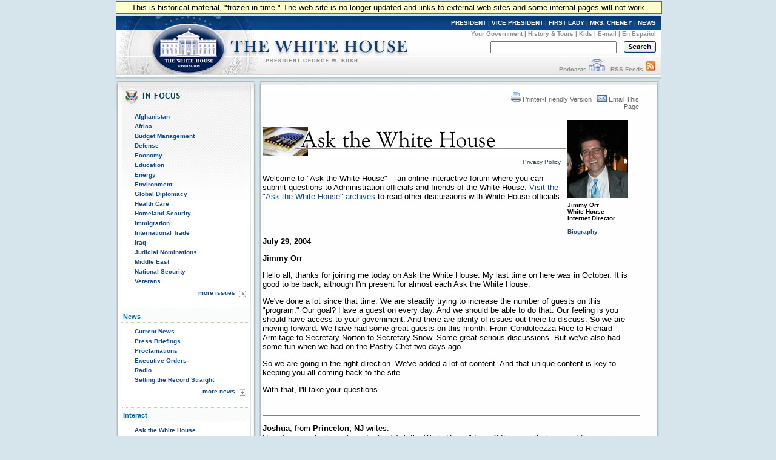

--- FILE ---
content_type: text/html; charset=UTF-8
request_url: https://georgewbush-whitehouse.archives.gov/news/releases/2004/07/print/text/20040729-6.html
body_size: 586
content:
<html lang="en">

 <HEAD>

  <TITLE>WhiteHouse.gov Discussed on Thursday's "Ask the White House" (Text Only)</TITLE>

  
<meta name="date"                 content="2004-07-29"/>
<meta name="robots"               content="noindex, nofollow"/>
<meta name="WT.cg_n"              content="News Policies"/>
<meta name="WT.cg_s"              content="July 2004"/>


  <SCRIPT language=javascript src="/js/printrelease.js"></SCRIPT>

 </HEAD>

 <BODY BGCOLOR="#FFFFFF">

  <FONT face="arial, helvetica, sans serif" SIZE="2">

   <TABLE BORDER="0" CELLSPACING="0" CELLPADDING="0" WIDTH="100%">
    <TR VALIGN="TOP">
     <TD ALIGN="LEFT" WIDTH="50%"><FONT face="arial, helvetica, sans serif" SIZE="2"><B>The White House<BR>President George W. Bush</B></FONT></TD>
     <TD ALIGN="RIGHT" WIDTH="50%"><FONT face="arial, helvetica, sans serif" SIZE="2"><B><a href="../text/javascript:void(printWHrelease());">Print this document</A></B></FONT></TD>
    </TR>
   </TABLE>

   

    <html>
    <head>
    <meta HTTP-EQUIV=Refresh CONTENT="0; URL=/ask/20040729.html">
    
    </head>
    <body bgcolor="#ffffff">
     <!-- Please go to <a href="/ask/text/20040729.html">/ask/20040729.html</a>. -->
     
<noscript>

</noscript>

    </body>
    </html>



   <HR NOSHADE>
   <B>Return to this article at:</B><BR>
   <A href="/news/releases/2004/07/text/20040729-6.html">/news/releases/2004/07/text/20040729-6.html</A>
   <BR><BR>
   <B><a href="../text/javascript:void(printWHrelease());">Print this document</A></B>
 
  </FONT>


<noscript>

</noscript>


 </BODY>

</HTML>


--- FILE ---
content_type: text/html; charset=UTF-8
request_url: https://georgewbush-whitehouse.archives.gov/ask/20040729.html
body_size: 14218
content:
<!DOCTYPE html PUBLIC "-//W3C//DTD XHTML 1.0 Transitional//EN" "http://www.w3.org/TR/xhtml1/DTD/xhtml1-transitional.dtd">
<html xmlns="http://www.w3.org/1999/xhtml" xml:lang="en" lang="en">
	<head>
  		<title>Jimmy Orr hosts Ask the White House</title>
  		
<meta name="date"                 content="2006-01-23"/>

  		<style type="text/css" media="screen">
   @import "/css/infocus-main-nd.css";

</style>
<link rel="stylesheet" type="text/css" media="print" href="/css/print.css" />

<link rel="home" title="Home" href="/index.html" />

<script src="/js/general.js" type="text/javascript"></script>

<!-- Google Tag Manager -->
<script>(function(w,d,s,l,i){w[l]=w[l]||[];w[l].push({'gtm.start':
new Date().getTime(),event:'gtm.js'});var f=d.getElementsByTagName(s)[0],
j=d.createElement(s),dl=l!='dataLayer'?'&l='+l:'';j.async=true;j.src=
'https://www.googletagmanager.com/gtm.js?id='+i+dl;f.parentNode.insertBefore(j,f);
})(window,document,'script','dataLayer','GTM-WLMC86');</script>
<!-- End Google Tag Manager -->

		<link rel="home" title="Home" href="/index.html" />
	</head>
	<body><!-- Google Tag Manager (noscript) --><noscript><iframe alt="Google Tag Manager" src="https://www.googletagmanager.com/ns.html?id=GTM-WLMC86"height="0" width="0" style="display:none;visibility:hidden" title="Google Tag Manager"></iframe></noscript><!-- End Google Tag Manager (noscript) -->

	<!-- BEGIN BANNER -->
<div id="whcontainer">
<div id="menufloat">This is historical material, "frozen in time."  The web site is no longer updated and links to external web sites and some internal pages will not work.</div>
<div id="hidden"><img src="/imgs/print_banner.png" alt="print-only banner" /></div>


<div id="whheader" title="The White House">
<a href="/index.html"><img src="/imgs/wh_banner.jpg" alt="The White House" border="0" align="left" class="noprint" /></a>

<!-- BEGIN SKIPLINK -->
<a href="#whitebox" id="main" style="position: absolute; top: 2.5em; left: -1000em; width: 20em;" class="noprint">Skip Main Navigation</a>
<!-- END SKIPLINK -->

<div align="right" id="banner-nav"><a href="/president/" title="President">PRESIDENT</a> | <a href="/vicepresident/" title="Vice President">VICE PRESIDENT</a> | <a href="/firstlady/" title="First Lady">FIRST LADY</a> | <a href="/mrscheney/" title="Mrs. Cheney">MRS. CHENEY</a> | <a href="/news/" title="News">NEWS</a></div>

<div align="right" id="banner-subnav"><a href="/government/" title="Your Government">Your Government</a> | <a href="/history/life/" title="History &amp; Tours">History &amp; Tours</a> | <a href="/kids/" title="Kids">Kids</a> | <a href="/email/" title="E-mail">E-mail</a> | <a href="/espanol/index.es.html" title="En Espa&ntilde;ol">En Espa&ntilde;ol</a></div>

<div id="search_area">
<form accept-charset="UTF-8" action="https://search.archives.gov/search/docs" id="search_form" method="get" name="search">
<input id="affiliate" name="affiliate" type="hidden" value="national-archives" />
<input name="query" class="searchfield" maxlength="500" tabindex="1" title="Enter search terms here" /> &nbsp;&nbsp;
<!-- <input type="hidden" name="sitelimit" id="sitelimit" value="georgewbush-whitehouse.archives.gov" /> -->
<input type="hidden" name="dc" id="dc" value="3560" />
<input name="submit" type="image" src="/imgs/searchbutton.gif" alt="Search" tabindex="2" class="noprint" title="Submit" />
</form>
</div>

<div align="right" id="banner-subnav2">
<a href="/podcasts/" title="Podcasts">Podcasts</a> <a href="/podcasts/" title="Podcasts"><img src="/imgs/pod3.jpg" alt="Podcasts" width="27" height="22" border="0" /></a> &nbsp;&nbsp;<a href="/rss/" title="RSS Feeds">RSS Feeds</a> <a href="/rss/" title="RSS Feeds"><img src="/imgs/rss3.jpg" alt="RSS Feeds" width="18" height="22" border="0" /></a></div>
</div>
<!-- END BANNER -->

<div id="containerbg">

<!-- BEGIN LEFT COLUMN -->

<div id="leftcol">
	<!-- * * * * BEGIN ISSUES * * * * * -->
<img src="/imgs/infocus_top2.jpg" alt="In Focus" width="234" height="50" /><br clear="left" />

<div id="leftbox">
<ul>
       <li><a href="/infocus/afghanistan/">Afghanistan</a></li>
	<li><a href="/infocus/africa/">Africa</a></li>
	<li><a href="/infocus/budget/">Budget Management</a></li>
	<li><a href="/infocus/defense/">Defense</a></li>
	<li><a href="/infocus/economy/">Economy</a></li>
	<li><a href="/infocus/education/">Education</a></li>
	<li><a href="/infocus/energy/">Energy</a></li>
	<li><a href="/infocus/environment/">Environment</a></li>
	<li><a href="/infocus/globaldiplomacy/">Global Diplomacy</a></li>
	<li><a href="/infocus/healthcare/">Health Care</a></li>
	<li><a href="/infocus/homeland/">Homeland Security</a></li>
	<li><a href="/infocus/immigration/">Immigration</a></li> 
	<li><a href="/infocus/internationaltrade/">International Trade</a></li>
	<li><a href="/infocus/iraq/">Iraq</a></li>
       <li><a href="/infocus/judicialnominees/">Judicial Nominations</a></li>
       <li><a href="/infocus/mideast/">Middle East</a></li>
	<li><a href="/infocus/nationalsecurity/">National Security</a></li>
	<li><a href="/infocus/veterans/">Veterans</a></li>
</ul>


<span style="display:block; position:relative; float:right; top:4px; right:4px; margin-top:8px;">
<a href="/infocus/"><img src="/imgs/arrow.gif" alt="More Issues" width="12" height="11" /></a>
</span>
<span style="display:block; position:relative; float:right; top:2px; right:10px; margin-top:8px;">
<a href="/infocus/">more issues</a>
</span>
<br clear="all" /><br clear="all" /></div>


<!-- * * * * BEGIN NEWS * * * * * -->
<div class="divider-nd">News</div>

<div class="leftboxb">
<ul>
	<li><a href="/news/">Current News</a></li>
	<li><a href="/news/briefings/">Press Briefings</a></li>
	<li><a href="/news/proclamations/">Proclamations</a></li>
	<li><a href="/news/orders/">Executive Orders</a></li>
	<li><a href="/radio/">Radio</a></li>
	<li><a href="/news/setting-record-straight/">Setting the Record Straight</a></li>
</ul>
<span style="display:block; position:relative; float:right; top:4px; right:4px; margin-top:8px;">
<a href="/news/"><img src="/imgs/arrow.gif" alt="More News" width="12" height="11" /></a>
</span>
<span style="display:block; position:relative; float:right; top:2px; right:10px; margin-top:8px;">
<a href="/news/">more news</a>
</span>
<br clear="all" />
<br clear="all" />
</div>


<div class="divider-nd">Interact</div>

<div class="leftboxb">
<ul>
<li><a href="/ask/">Ask the White House</a></li>
<li><a href="/interactive/">White House Interactive</a></li>
</ul>
<br clear="all" /><br clear="all" /></div>

<div class="divider-nd">Your Government</div>

<div class="leftboxb">
<ul>
<li><a href="/government/cabinet.html">President's Cabinet</a></li>
<li><a href="/goodbye/exit.html">USA Freedom Corps</a></li>
<li><a href="/government/fbci/">Faith-Based &amp; Community Initiatives</a></li>
<li><a href="/omb/">Office of Management and Budget</a></li>
<li><a href="/nsc/">National Security Council</a></li>
<li><a href="/goodbye/6e7a995a27e36abc24f5d7ddf6d115c7b4b40cac.html" target="_blank">USA.gov</a></li>
</ul>
<br clear="all" /><br clear="all" /></div>

<div class="divider-nd">Appointments</div>

<div class="leftboxb">
<ul>
	<li><a href="/news/nominations/">Nominations</a></li>
	
</ul>
<br clear="all" /></div>


</div>

<!-- * * * * * MAIN CONTENT * * * * * -->
<div id="whitebox_top"></div>
<div id="whitebox">

<!-- BEGIN -->

						<table border="0" cellspacing="0" cellpadding="0" width="621" summary="Breadcrumbs, Print">
							<tr valign="top">
								<td align="left" width="463">
									 
								</td>
								<td align="right" width="278">
                                                                 <div id="print-email"> <!-- <table cellpadding="2" cellspacing="0" border="0"> -->
		     <a href="/ask/print/20040729.html"><img src="/imgs/release_tools_icons_print.gif" width="19" height="18" border="0" alt="Printer-Friendly Version"/>Printer-Friendly Version</a>
 &nbsp; 
                       <a href="#" onclick="javascript:popup('/mailthispage.html','300','130');">
<img src="/imgs/release_tools_icons_email.gif" width="19" height="18" border="0" alt="Email this page"/>Email This Page</a>
                     </div>
								</td>
							</tr>
						</table><br />
						
<!-- BEGIN -->
<!-- BEGIN -->

<head>


</head>




<font face="Arial, helvetica, sans serif" size="2">
<table cellpadding="0" cellspacing="0" border="0" width="600">
<tr>
   <td valign="top"><font face="Arial, helvetica, sans serif" size="2">
<p align="right"><a href="/ask/"><img src="/ask/images/banner2.jpg" alt="Ask the White House" border="0" width="500" height="50"></a><br><a href="/privacy.html"><font
size="1" font="arial, sans">Privacy Policy</font></a>&nbsp;&nbsp;

<p>
Welcome to "Ask the White House" -- an online interactive forum where you can submit questions to Administration officials and friends of the White House. <a href="/ask/">Visit the "Ask the White House" archives</a> to read other discussions with White House officials.
<p>

<td>

<table cellpadding="3" cellspacing="0" border="0" width="100" align="right">
<tr>
<td>
<img id="bio-photo" src="/interactive/images/orr-100-2.jpg"
border="0" alt="Jimmy Orr"  width="100" height="128"/><br>
</td>
</tr>
<tr>
<td>
<font face="Verdana, Arial" size="1">
<b>Jimmy Orr<br>
<DIV ID="bio-title">
White House Internet Director </DIV>

<br>
<a href="/government/orr-bio.html">Biography</a>

</font>
</td>
</tr>
</table>


</td>
</tr>
</table>

<table cellpadding="0" cellspacing="0" border="0" width="620">
<tr>
<td>
<font face="Arial, Helvetica, Sans Serif" size="2">
<b>July 29, 2004</b>

<!--
<br>
<p>
<b>Moderator</b><br>
-->

<p>
<b>Jimmy Orr</b><br>
<DIV ID="intro">

Hello all, thanks for joining me today on Ask the White House.  My last
time on here was in October.  It is good to be back, although I'm present
for almost each Ask the White House.
<p> 
We've done a lot since that time.  We are steadily trying to increase the
number of guests on this "program."  Our goal?  Have a guest on every day.
And we should be able to do that.  Our feeling is you should have access
to your government.  And there are plenty of issues out there to discuss.
So we are moving forward.  We have had some great guests on this month.
From Condoleezza Rice to Richard Armitage to Secretary Norton to Secretary
Snow.  Some great serious discussions.  But we've also had some fun when
we had on the Pastry Chef two days ago.
<p> 
So we are going in the right direction.  We've added a lot of content.
And that unique content is key to keeping you all coming back to the site.
<p> 
With that, I'll take your questions. </p>
</DIV>

<br clear="all"><hr noshade size="1" width="100%">


<p><b>Joshua</b>, from <b>Princeton, NJ</b> writes: <br>How do you select questions for the "Ask the White House" forum?  It
seems 
that many of the sessions are pre-screened and limited to  those with 
"softball" questions. I doubt even this question  will be posted, but
hey, I 
really do want to know the answer (as do others, I imagine). 
<p><b>Jimmy Orr</b><br>I love this question.  We purposely tell our guests to take some confrontational and negative questions.  We try to balance the
questions actually.  So, I invite you to go back and read some of the transcripts.  You will see that we answer questions that are
&#147;negative.&#148;
<p>
Do we take &#147;supportive&#148; questions too?   Sure.  Like I say, we try to balance it out.  But we don&#146;t duck hard questions.
<p>
Depends on the guest too, Joshua.  I mean, the Pastry Chef really didn&#146;t have <a href="/ask/20040727.html">tough
questions</a>.  So it was a &#147;softball session.&#148;  But go back and read Richard Armitage&#146;s <a
href="/ask/20040702.html">transcript</a> or Condoleezza Rice&#146;s <a
href="/ask/20040701.html">transcript</a>.  They both appeared this month.
<p>
Sometimes the chats get confrontational.  Go back and read Jim Wilkinson&#146;s <a href="/ask/20040319.html">chats</a>.  He
relishes the confrontational questions.  
<p>
It&#146;s really up to the guest though.  I saw your question.  I wanted to answer it.  It&#146;s that easy.  There isn&#146;t an elaborate screening
process.  Not only is there not the time for that, but if we just put up supportive questions &#150; who would read the chats?  It would be preaching
to the choir.  
<p>
I would suggest reading any of the above mentioned chats &#150; and peruse some others as well:  <a
href="/ask/20040625.html">Paul Wolfowitz</a>, <a href="/ask/20040420.html">Jim Connaughton</a>, <a
href="/ask/20040618_2.html">Treasury Secretary Snow</a>, <a href="/ask/20030626.html">Commerce
Secretary Evans</a>, <a href="/ask/20040305.html">Margaret Spellings</a>,  etc. etc.  I could go on forever.  These are real
exchanges.  Check out <a href="/ask/20040121.html">Karen Hughes</a> from earlier this year as well.  Tons of examples out
there....
<p>
Also, read any of the exchanges in <a href="/interactive/">White House Interactive</a>.  Yes, we have fun exchanges as well.
But there are plenty of issues being discussed as well.  It&#146;s a good balance.
<p>
The most important thing is we are putting these individuals online to take your questions.  It's been compared to by many critics as a good step in
e-democracy.  I have to agree with that.
<br clear="all"><hr noshade size="1" width="100%">

<p><b>Terrence</b>, from <b>Italy </b> writes: <br>Yes, I submitted a question back in the middle of June and I have yet to
get an 
answer back. I would like to know why. 
<p><b>Jimmy Orr</b><br>Terrence, we receive a TON of email.  So, if your email doesn&#146;t get answered, don&#146;t take it personally.  I would
re-submit it.  Here are some tips for getting your question answered on <a href="/interactive/">White House Interactive</a>:
<p>
1. Keep the email short and to the point.
2. Try to limit the amount of questions within the question.
<p>
You'll see that most of the questions posted in <a href="/interactive/">"White House Interactive"</a> have these traits.
<br clear="all"><hr noshade size="1" width="100%">

<p><b>Tom</b>, from <b>Midvale, Utah</b> writes: <br>Who designs the website?
Tom
<p><b>Jimmy Orr</b><br>We have three primary designers who work on the site.   Marvin Gonzalez, Linda Sloan and Amanda Wu.  They are very, very good.
And it is an intense environment.  But the designs they come up with are great.  
<p>
Some of the most recent ones I'll mention are:
<p>
Independence Day page --<a href="/independenceday/2004/">www.whitehouse.gov/independenceday/2004</a>
<p>
The White House Calendar/Datebook page, which is under construction.  But it is very good and our move to be more "bloggish."
<p>
Our education page is strong.  <a href="/infocus/education/">www.whitehouse.gov/infocus/education/</a>
<p>
The new Pastry Chef page is great -- under construction as well, but will soon be up  hopefully today.
<p>
The economy page is strong
<p>
<a href="/infocus/economy/">www.whitehouse.gov/infocus/economy</a>
<p>
There are a lot more.   I like the clean look of <a href="/radio/">White House Radio</a>.  We have great stuff out there and
I'm missing a lot.  But these are some recent pages.<br clear="all">
<hr noshade size="1" width="100%">

<p><b>Ama</b>, from <b>Montgomery, NJ</b> writes: <br>I just want to know who is it that you talk to in the White House about
REAL 
issues I recently posted a question dealing with why we are fighting a
war in 
Iraq when there are multiple issues right here in this "golden country" 
that need to be addressed. As citizens how far do our rights go as to
having 
the ability to talkto these high political officals in the United
States? 
<p><b>Jimmy Orr</b><br>Ama
<p>
I go back to my earlier comments.   Look at the guests we've had on <a href="/ask/">Ask the White House</a> and the responders
to questions on <a href="/interactive/">White House Interactive</a>.
<p>
We've discussed Iraq numerous times. <a href="/ask/20040702.html">Richard Armitage</a> and <a
href="/ask/20040701.html">Condoleezza Rice</a> discussed Iraq just this month.  Last month, <a
href="/ask/20040625.html">Paul Wolfowitz</a> and <a href="/ask/20040319.html">Jim Wilkinson</a>
discussed Iraq.  Not to mention the many times Colby Cooper and others have answered questions on Iraq in <a
href="/interactive/">White House Interactive</a>.
<p>
Look at how many <a href="/radio/">radio interviews</a> we've posted from individuals discussing Iraq.  Secretary Powell,
Secretary Rumsfeld, Condoleezza Rice, General Richard Meyers, Brigadier General Mark Kimmitt, Dan Senor, etc. etc. etc.  They have been on multiple
times.
<p>
And we'll have plenty<a href="/radio/"> more radio interviews</a>, <a href="/ask/">Ask the White
House</a> sessions and <a href="/interactive/">White House Interactive</a> sessions on the topic in the near future.
<p>
If you want to see anything the President has said on the topic, please go to the Iraq page.  <a
href="/iraq/">www.whitehouse.gov/iraq</a><br clear="all"><hr noshade size="1" width="100%">

<p><b>Darien</b>, from <b>Nantucket, MA</b> writes: <br>How has the White House website changed since the Clinton
administration? 
How do you anticipate its being used in the future as a power of the EOP
and the 
bully pulpit? 
<p><b>Jimmy Orr</b><br>That&#146;s a great question, Darien.  The web site has changed dramatically over the last few years.  I ought to get
screenshots and put them up, actually.
<p>
I&#146;ll try to do that.  Check back here a bit later and hopefully I&#146;ll have some samples up.
<p>
We&#146;ve made great strides.
<p>
Most people don&#146;t have the opportunity to visit the White House or Washington, DC for that matter.  The only White House they will see is the
online <a href="http://www.whitehouse.gov">White House</a>.  And the online <a href="/">White House</a> is available 24/7.
Therefore, we should put significant resources into the site.
<p>
Those who visit the site should be able to see all aspects of the Presidency.  The policies outlined by the President, the <a
href="/news/briefings/">Press Briefings</a>, the biographical information, information on the White House itself and the
people who work in the White House.  
<p>
The two keys to a successful site, in my opinion, are web exclusive content and interactivity.
<p>
And we&#146;ve tried to take full advantage of both.  We can create content that people can only get here on our site.  That&#146;s important because
people know to see or watch that content, they have to come here.  
<p>
Some examples of the unique content include:  <a href="/ask/">Ask the White House,</a> <a
href="/interactive/">White House Interactive</a>, <a href="/radio/">White House Radio</a>, any unique
video content we create, <a href="/barney/">Barney.gov</a>, the <a href="/history/life/">history
page</a>, any of the special pages we create, like the <a href="/ww2/">World War II Memorial</a> page, the <a
href="/independenceday/2004/index.html">Independence Day</a> page.  The Holiday pages.  The White House <a
href="/ghosts/">Ghost stories</a> page.  And we&#146;ve got a great new page with the departing White House Pastry Chef that
we will hopefully unveil later today.
<p>
But the interactivity is so important too.  Never before have people been given the opportunity to interact directly with the White House in an
immediate format.  But with &#147;<a href="/ask/">Ask the white House</a>&#148; and &#147;<a
href="/interactive/">White House Interactive</a>,&#148; &#150; people can do that.  People can ask a question and get a
response live on our web site.
<p>
This is a big deal.  Our goal is drive traffic.  We want visitors on our site.  The way to do that is to create that web-exclusive content that no one
else can create and interact with your visitors.  Both are extremely important.
<p>
Think of the sites that you go to.  Think of what they offer.  <a href="http://www.whitehouse.gov">Whitehouse.gov</a> is moving in the right direction,
but we still have a ways to go.
<p>
One of the sections I am most pleased with is <a href="/radio/">White House Radio</a>.  Dan Bartlett was on the air with Hoppy
Kercheval in Charleston, WV, last week.  If you were listening to Hoppy in Charleston at that time, great.  If not, you missed it.  So we put up our <a
href="/radio/">radio interviews</a> on our web site now so everyone can hear them.
<p>
We need to do the same with TV.  We aren&#146;t there yet.  We&#146;re moving in that direction.  
<p>
We are moving toward a society that doesn&#146;t rely on the clock as much.  If you miss a TV program, you can record it for example.  The successful
web site will offer all of their programming at any time of day.  I don&#146;t understand why networks aren&#146;t offering that now, really.  If you
miss a TV program, you really should be able to go to their site and watch it online at any time of day.  Same goes for popular news programs &#150;
you want to increase viewership and name recognition &#150; put the program on the site.
<p>
I&#146;m rambling&#133;.but this is a very powerful medium and it really hasn&#146;t been taken advantage of yet.
<br clear="all"><hr noshade size="1" width="100%">

<p><b>Joanne</b>, from <b>Chicago </b> writes: <br>Hello, How many e-mails you get a day and are there some from other 
countries, too? 
<p><b>Jimmy Orr</b><br>Tens of thousands per day, Joanne.  And we get emails from virtually every country.  We get a lot of emails to <a
href="/goodbye/b8f7bf3f79d09ebc5a28b53ce7e4d056d399384c.html">White House Interactive </a>as well from nations across the globe.  I just took one from
Terrence in Italy, for example.  We get a lot of email....<br clear="all"><hr noshade size="1" width="100%">

<p><b>Ron</b>, from <b>Undisclosed </b> writes: <br>You should have a Secret Service Agent on Ask the White House
<p><b>Jimmy Orr</b><br>Great idea, Ron.  I'll try to do that.<br clear="all"><hr noshade size="1" width="100%">

<p><b>Ashley</b>, from <b>Thomasville, Ga</b> writes: <br>I am teacher and we are going to be getting deep into the election this
fall.. 
i would like to know where i can get materials for my students so that
when we 
have our debate, they will have the correct information reguarding 
President Bush. 
<p>
God Bless
<p>
Ashley Gray
<p><b>Jimmy Orr</b><br>Hi Ashley
<p>
This isn&#146;t a campaign web site, so you won&#146;t find campaign information here.  But there is plenty of information on the President&#146;s
policies on this site.   By the way, our <a href="/kids/"> kids site</a> will be updated soon, so check in on that in August.
Good stuff coming&#133;&#133;.
<br clear="all"><hr noshade size="1" width="100%">

<p><b>Jeff</b>, from <b>Salt Lake City</b> writes: <br>What are the most popular sections of the website?
<p><b>Jimmy Orr</b><br>Jeff, it is a mixture of the informative and the entertaining.
<p>
Our mission statement is to: Communicate the President's message while recognizing the <a href="/history/life/">rich history
and traditions</a> of the web site.  
<p>
Without the two-pronged approach to the site, we're not going to get a lot of traffic which makes our goal ineffective.
<p>
Many people come to the site for the policy areas.  But many others come for the more "personal" side of the White House.  We get a lot of traffic when
White House Chief of Staff Andy Card does an <a href="/ask/"> "Ask the White House"</a> session -- but we also get a lot of
traffic when someone like the Pastry Chef appears.
<p>
So, again, it is a balance.  And it's a good balance.  
<p>
Obviously, the news section of the White House is a top destination of our site, which is good.  We're seeing increasing numbers on <a
href="/radio/"> White House Radio</a> -- which is very good.  And our numbers on the <a
href="/ask/">"Ask the White House"</a> and <a href="/interactive/"> "White House Interactive"</a>
sections are increasing as well.
<p>
And on the "personal" side of things (remember we have a two-pronged mission statement), the <a href="/history/life/"> History
and Tours</a> page is always a top section and the big "up and comer" is the Barney page,  <a
href="/goodbye/a3adcec65d46514f184ce685fcc6d945a207e02b.html">www.barney.gov</a>.  People really seem to like the Barney photos of the day.  
<p>
It's all about balance. <br clear="all"><hr noshade size="1" width="100%">

<p><b>Denise</b>, from <b>Texas </b> writes: <br>Who's been your favorite guest from all the Ask the White House chats?
And 
Why? 
<p><b>Jimmy Orr</b><br>Well, Denise, there have been great guests here.  White House Chief of Staff <a
href="/ask/20030911.html">Andy Card</a> is always fun.  And he insists on typing himself.
<p>
You know what was really fun, was when <a href="/ask/20031205.html">Greg Mankiw</a> was on in December and <a
href="/ask/20031210.html">Mrs. Bush</a> was on a couple days later.   There was a marriage proposal in the email.  Greg
decided to post it and wished the person good luck.  But there was no response.....
<p>
Until Mrs. Bush hosted Ask the White House a few days later and there was a response.  And it all happened on "Ask the White House."  It was the first
online wedding proposal we've had on Whitehouse.gov.  I suspect it might be the only one.
<p>
Just for entertainment value, I think Tuesday's chat with <a href="/ask/20040727.html">Roland Mesnier,</a> the outgoing Pastry
Chef, can't be beat.  I re-read the transcript last night and laughed out loud.
<p>
You know who was really great?  <a href="/ask/20040702.html">Richard Armitage</a>.   That was just a solid chat.  He was so
great to work with.  Powerful presence.
<p>
<a href="/ask/20040618_2.html">Secretary Snow</a> has been a frequent guest and if you look at his chats -- he takes a lot of
questions.  Those guys over at Treasury understand the power of online communications.   
<p>
And look at the Department of Justice!   3 days of consecutive DOJ guests earlier this month.   
<p>
I don't know if I have any favorites, but I do know that this online medium is well respected and guests look forward to appearing.<br clear="all"><hr
noshade size="1" width="100%">

<p><b>Sarah</b>, from <b>DC</b> writes: <br>Hi Jimmy I was wondering why the White House home page no longer has a scroll bar? And how are the daily
pictures of Barney chosen? 
<p><b>Jimmy Orr</b><br>Hi Sarah
<p>
I didn't know we ever had a scroll bar on the White House home page.  It could be a resolution thing on your computer as well.   My resolution is set
at 1280x1024.  I know, that seems too small, but I don't like to scroll and if I have to scroll much, I move on.  1024 x 768 is another option.   Some
people still prefer 800 x 600, which is hideous.
<p>
<a href="/barney/">Barney photo of the day"</a>.......we just get a photo and come up with wacky caption.    Personally, I
like <a href="/barney/barney-20040724.html">July 24</a> and <a
href="/barney/barney-20040725.html">July 25</a>.  Continuing theme.
<p><br clear="all"><hr noshade size="1" width="100%">

<p><b>Robert</b>, from <b>San Francisco</b> writes: <br>Why don't you offer your video in other formats outside of Real?
<p><b>Jimmy Orr</b><br>Robert,
<p>
We should.  We should offer video in all formats.  Money and resources is the issue.  But we're moving in the right direction.  At least we offer the
video.  We webcast live when we can -- when an event is on White House grounds.
<p>
In a perfect world, we would webcast every Presidential event live regardless of location (something that we are pushing for -- but $$ issues), and in
every format.  Hopefully, this will occur in the future.
<p>
It is important to do this because the news networks don't cover every Presidential address live.  So where can you watch it?  Some commercial sites
carry it now.  But really, the <a href="http://www.whitehouse.gov"> White House</a> web site should be the first stop in my opinion.<br clear="all"><hr
noshade size="1" width="100%">

<p><b>Ken</b>, from <b>Arlington, VA
</b> writes: <br>What's the White House's position on the naughty White House site? Has 
anything ever been done to remove this threat to innocent children? 
<p><b>Jimmy Orr</b><br>Again, in a perfect world this web site address would be owned by the federal government.  But back in 1994, who would have
thought to reserve URLs?  The medium was too new.  Nobody knew.
<p>
It should be -- for this Administration and for all Administrations to come.  It's really sad actually because you think of the children and others who
have stumbled on to it.  Some people have their sights set higher than others.  I'm glad that's not my legacy.
<p>
Hopefully in the future, that issue will be resolved.<br clear="all"><hr noshade size="1" width="100%">

<p><b>Bobby</b>, from <b>Horsepasture, VA</b> writes: <br>When will the President appear on Ask the White House? 
<p><b>Jimmy Orr</b><br>That's the plan......<br clear="all"><hr noshade size="1" width="100%">

<p><b>Ivana</b>, from <b>Brooklyn </b> writes: <br>What is your goal in the amount of answers you are trying to provide? I 
understand you are getting thousands of questions a day and I am puzzled
by 
the fact that there are sometimes two to three days when no question is 
answered. 
<p><b>Jimmy Orr</b><br>Good point, Ivana.  We want more questions answered.  No doubt about it.  We've made good progress.  The goal is for this
section of the site to be updated all the time.  That's why we have the time stamps on the responses.  
<p>
It is important that people see that this section is updated all the time.   If you were to go to a site that hasn't been updated for weeks or months,
chances are you'd never go back.
<p>
I visited a site the other day which stated it was last updated in 1998.  Ridiculous.  Also, I don't get sites which use "counters."  Why use them?
What you consider high traffic might not be considered high traffic by the visitor.   I went to one of my favorite bands' site the other day -- and it
had a counter on it.  And to me, it seemed low.  Maybe people aren't as picky as I am, but why even take the risk.  Updating the site is critical.
<p>
And our goal for <a href="/interactive/">White House Interactive?</a>  Update it several times a day.  But it is only a few
months old and each month we are answering more and more questions than the prior months.
<p>
A lot of the questions are answered in other areas too.  Go to <a href="/news/briefings/">Scott McClellan's</a> briefings, for
example.  He gets a ton of questions every day.
<p>
But your is well taken, Ivana.  Steady progress, that is the path we are on.
<p><br clear="all"><hr noshade size="1" width="100%">

<p><b>Anna</b>, from <b>Wisconsin </b> writes: <br>How do you choose questions to answer on Ask the White House? I have
asked 
questions several times and never been answered. Thanks for taking this 
question. This is a great website 
<p><b>Jimmy Orr</b><br>Anna
<p>
Your question has just been answered.
<p>
It is really up to the guest.  The guest is encouraged to take challenging questions, as I've mentioned.   But it's their call.  They take the
questions which look interesting to them.    
<p>
Keep visiting the site and keep sending your questions in.
<p>
Thanks<br clear="all"><hr noshade size="1" width="100%">

<p><b>Kimberly</b>, from <b>Manhattan </b> writes: <br>I run a web site for a national media company. I check your site often
to see how the site is updated and with what content. What is your strategy for updating the web site? What is most important? 
<p><b>Jimmy Orr</b><br>Kimberly
<p>
Content is key.  Unique content is key.  Of course, we have all the President's speeches and remarks on the site, but it is important to augment the
site with other information.  That's why I think <a href="/radio/"> White House Radio</a>, <a
href="/interactive/">White House Interactive</a> and <a href="/ask/"> Ask the White House</a> are all
so important.
<p>
Photos are critical as well.  Nothing says a site has been updated more than by new photos.  So, we try to add new ones daily -- numerous new photos
daily.
<p>
We don't have any today, so we began rotating some older photos on the site.  But we expect to have some new ones soon.<br clear="all"><hr noshade
size="1" width="100%">

<p><b>Kent</b>, from <b>Chapel Hill</b> writes: <br>What do you think of bloggers? Who are your favorites and do you see
them as a legitimate media form? 
<p><b>Jimmy Orr</b><br>Great question, Kent.  Bloggers are very instrumental.  They are important.  They can lead the news.  And they've been
underestimated.  But it all goes back to the power of online communications.  
<p>
We see growth every year in the number of people online.  You check the weather online.  You get news updates online.  You watch video online.  You
listen to radio online.  I've got a radio station playing in the background right now --  from the Internet.
<p>
Here's what the bloggers do.  They notice something in the news or something they've observed that maybe the "traditional" media hasn't covered or is
spending much time on.   But they think it is significant.  So, they give the story a 2nd life (or first).  And they talk about it.  And others talk
about it.  Before you know it, it is leading the news.
<p>
And of course, the most successful -- in my opinion, are the ones who constantly update their blogs.   And these bloggers are just starting.  
<p>
Watch over the next couple years to how influential they will become.   I like the Note, instapundit, taranto, many more.  Bloggers are great.<br
clear="all"><hr noshade size="1" width="100%">

<p><b>Laurence</b>, from <b>Georgia </b> writes: <br>How do you choose the guests on ask the white house?
<p><b>Jimmy Orr</b><br>We just ask them.   Let's look at the month of July.  On July 7, the President was discussing Judicial Nominations, so we asked
White House Counsel Al Gonzales to take questions on Judicial Nominations.   He did so -- from Air Force One.  
<p>
President Bush signed the Identity Theft Penalty Enhancement Act on July 15.  So it seemed logical that we the Department of Justice on -- specifically
the person who oversees this issue -- <a href="/ask/20040715.html">James B. Comey</a>, Deputy Attorney General.  
<p>
On July 21, the President signed the Project BioShield legislation, so the next day we had the Department of Homeland Security on to <a
href="/ask/20040722.html">discuss it</a> -- specifically the Assistant Secretary who oversees the project.
<p>
So, we try to line up guests with what the topical event is.  And other days, we put on a guest because it is an issue of much importance or because we
think our visitors will find it interesting.  We want to keep you coming back to our site!<br clear="all"><hr noshade size="1" width="100%">

<p><b>Carmyn</b>, from <b>New York City</b> writes: <br>Why is it that government has not made available information technology 
free of charge to citizens within America, considering we pay for access
already. Afterall, many of the websites that provide a service can be
made available by our government free of charge should they so desire 
<p><b>Jimmy Orr</b><br>What kind of free information technology do you want, Carmyn?  I would love to have a free computer and free broadband access
(and a free house, for that matter), but I don't think that will happen....
<p>
In all seriousness, what specifically are you asking?  Email me back at <a href="/interactive/"> White House Interactive</a>
(on the home page) and I'll try to get you an answer....<br clear="all"><hr noshade size="1" width="100%">

<p><b>Brahm</b>, from <b>Montreal </b> writes: <br>Can we get someone from Air Force One on ASK THE WHITE HOUSE?
<p><b>Jimmy Orr</b><br>I'll work on it.  Good idea.<br clear="all"><hr noshade size="1" width="100%">

<p><b>Neil</b>, from <b>Pennsylvania </b> writes: <br>Are you planning to do a Barney Cam III? If so, will the title have a
little 
extra zing to it like Barney Cam II: Barney Reloaded? 
<p><b>Jimmy Orr</b><br>There will be more <a href="/barney/"> Barneycams</a>.  And of course, we'll need a creative name.  And
you try to think of previous sequels for ideas.  
<p>
You know, that's how we came up with <a href="/barney/"> Barney Reloaded</a> was because of the Matrix (they should have
stopped with the 2nd one, by the way.  What was up with the 3rd one?)
<p>
So, I'm thinking right now of other movies which have had a third installment.  There's Rocky III, but it was just Rocky III (they probably should have
stopped with this one -- but Rocky IV was bearable).
<p>
I remember Mad Max Beyond Thunderdome -- we could do a Barney Thunderdome type thing.  We can always ask Mel Gibson to help.  Stay tuned.<br
clear="all"><hr noshade size="1" width="100%">

<p><b>Yolanda</b>, from <b>Houston Texas</b> writes: <br>Why are the on-line achives only available for the psst two years?  
<p><b>Jimmy Orr</b><br>I don't believe that's right.  Everything should be archived.  What specifically are you looking for?  Email me at <a
href="/interactive/"> White House Interactive</a> and I'll help you find it.<br clear="all"><hr noshade size="1" width="100%">

<p><b>Daniel</b>, from <b>Anchorage, Alaska</b> writes: <br>Dear Sir, I heard that the President can send out a letter of 
congratulations for certain occasions. My parents will be celebrating 
their 50th wedding anniversary on Sept. 3rd 2004, and I wondered if such
a 
greeting could be arranged and how to go about it. 
<p><b>Jimmy Orr</b><br>We get this question all the time.  And we've answered it many, many, many, many times on the site.  But always happy to answer
it again.
<p>
You may submit a request via fax at 202-395-1232, mail to The White House, Attn: Greetings Office, Washington, D.C. 20502-0039, or by <a
href="/greeting/">Web Mail</a>. 
<p>
We ask that requests for greetings are received in our office at least six weeks in advance of the event date. At this date I recommend you fax or use
White House Web Mail to submit your request. We will make every effort to send the greeting in time for your special occasion. For more information on
our guidelines and the types of greetings you may request please visit the <a ref="/greeting/">White House</a>. 
<br clear="all"><hr noshade size="1" width="100%">
<p><b>Rob</b>, from <b>Canada </b> writes: <br>Congratulations on making a great website. Are there sometimes "missed" 
  Press Gaggles? I've noticed that there are often several days missing. 
Does the gaggle not take place everyday?  Keep up the good work 
<p><b>Jimmy Orr</b><br>Hey Rob
<p>
<a href="/news/briefings/">Press Briefings</a> do not happen every day.  When they do, we post them.  If Scott gaggles on Air
Force One or away from the White House, we post that gaggle.   There shouldn't be any missing briefings/gaggles on the site, but we'll double-check.<br
clear="all">
<hr noshade size="1" width="100%">

<p><b>Myra</b>, from <b>Washington DC
</b> writes: <br>Do you "start over" with a new site after November? If so, what happens
to the 
current site? 
<p><b>Jimmy Orr</b><br>No, we'll keep this one going.  We've got some great ideas for the next four years as well.
<p>

<hr noshade size="1" width="100%">

<p>
<b>Jimmy Orr</b><br>
Thanks for your questions today.  And we look forward to hosting more Ask
the White House sessions in August.  Talk to you soon.  And feel free to
email me at White House Interactive.
<p> 
Thanks again

</font>
</td>
</tr>
</table>

<!-- END -->

						<br clear="all" /><div id="print-email"> <!-- <table cellpadding="2" cellspacing="0" border="0"> -->
		     <a href="/ask/print/20040729.html"><img src="/imgs/release_tools_icons_print.gif" width="19" height="18" border="0" alt="Printer-Friendly Version"/>Printer-Friendly Version</a>
 &nbsp; 
                       <a href="#" onclick="javascript:popup('/mailthispage.html','300','130');">
<img src="/imgs/release_tools_icons_email.gif" width="19" height="18" border="0" alt="Email this page"/>Email This Page</a>
                     </div>
	</div>
<!-- whitebox -->

<div id="footer"><img src="/imgs/2colbg_bot.jpg" alt="decoration" height="25px" width="900px" align="top" /><br clear="left" /></div>

</div></div>
<!-- END -->

<div id="footer_links">
	<a href="/president/">President</a> |
	<a href="/vicepresident/">Vice President</a> | 
	<a href="/firstlady/">First Lady</a> | 
	<a href="/mrscheney/">Mrs. Cheney</a> | 
	<a href="/news/">News &amp; Policies</a><br />
	<a href="/history/">History &amp; Tours</a> |
	<a href="/kids/">Kids</a> |
	<a href="/government/">Your Government</a> | 
	<a href="/appointments/">Appointments</a> |
	<a href="/oa/jobs/">Jobs</a> | 
	<a href="/contact/">Contact</a> |
				<a href="/ask/text/20040729.html">Text only</a><br />
	
	<a href="/accessibility.html">Accessibility</a> | 
	<a href="/search">Search</a> | 
	<a href="/privacy.html">Privacy Policy</a> | 
	<a href="/help.html">Help</a> | 
	<a href="/sitemap.html">Site Map</a></div>


</body>
</html>

